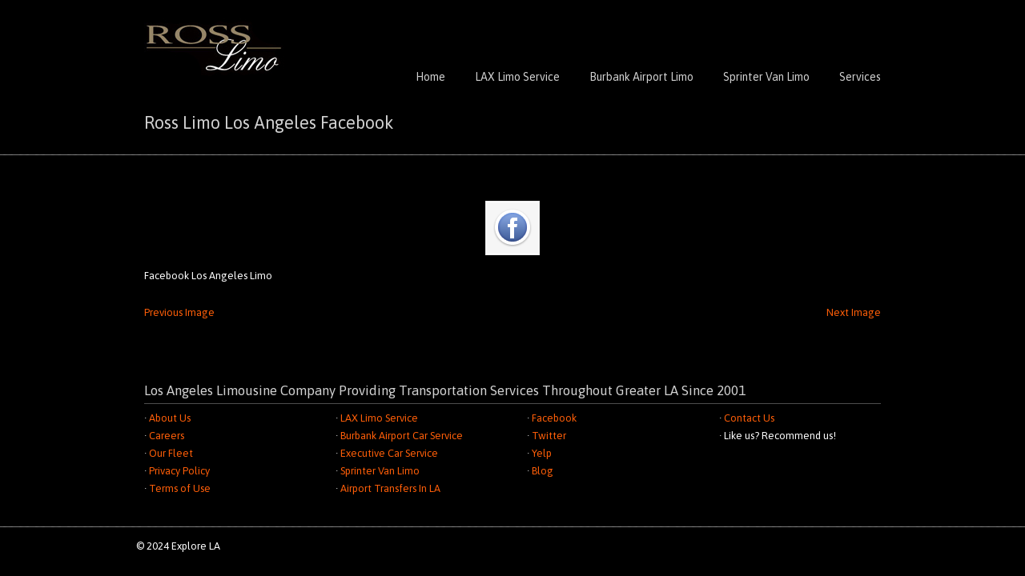

--- FILE ---
content_type: text/html; charset=utf-8
request_url: https://accounts.google.com/o/oauth2/postmessageRelay?parent=https%3A%2F%2Fexplore-la.com&jsh=m%3B%2F_%2Fscs%2Fabc-static%2F_%2Fjs%2Fk%3Dgapi.lb.en.2kN9-TZiXrM.O%2Fd%3D1%2Frs%3DAHpOoo_B4hu0FeWRuWHfxnZ3V0WubwN7Qw%2Fm%3D__features__
body_size: 162
content:
<!DOCTYPE html><html><head><title></title><meta http-equiv="content-type" content="text/html; charset=utf-8"><meta http-equiv="X-UA-Compatible" content="IE=edge"><meta name="viewport" content="width=device-width, initial-scale=1, minimum-scale=1, maximum-scale=1, user-scalable=0"><script src='https://ssl.gstatic.com/accounts/o/2580342461-postmessagerelay.js' nonce="1QFGJ3jdRKuQS96-khDZ8g"></script></head><body><script type="text/javascript" src="https://apis.google.com/js/rpc:shindig_random.js?onload=init" nonce="1QFGJ3jdRKuQS96-khDZ8g"></script></body></html>